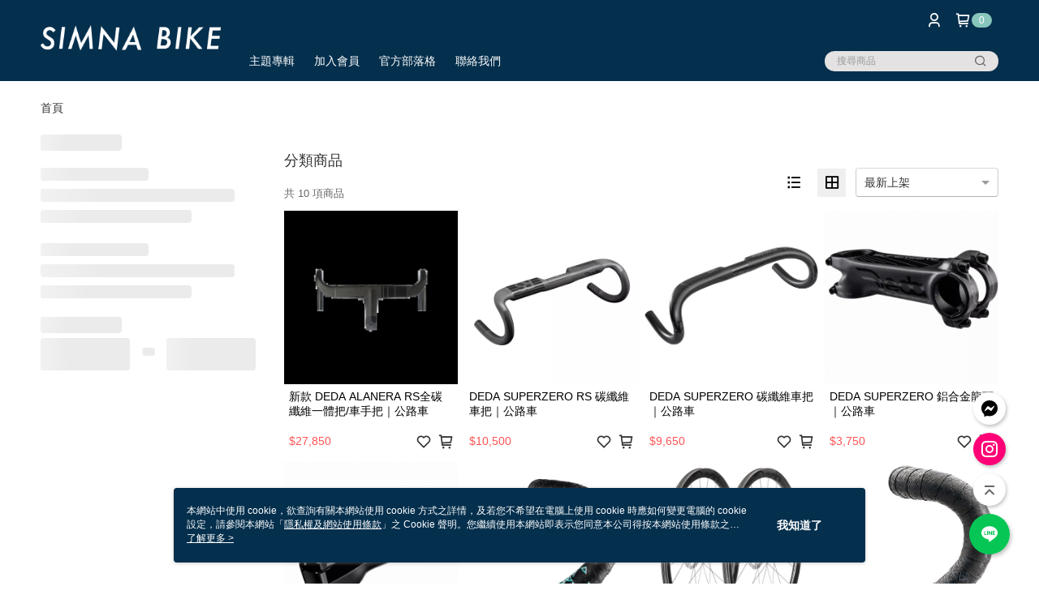

--- FILE ---
content_type: text/html; charset=utf-8
request_url: https://www.simnabike.com/v2/official/SalePageCategory/285335
body_size: 14564
content:
<!DOCTYPE html>
<html>
<head>
  <title>Deda ELEMENTI | 品牌總覽 (A-Z)商品推薦 | SIMNA BIKE</title>
  <meta property="og:title" content="Deda ELEMENTI | 品牌總覽 (A-Z)商品推薦 | SIMNA BIKE">
  <meta property="og:type" content="website">
  <meta property="og:url" content="https://www.simnabike.com/v2/official/SalePageCategory/285335">
  <meta property="og:description" content="SIMNA BIKE提供Deda ELEMENTI相關優惠與推薦商品價格可供挑選，線上選購品牌總覽 (A-Z)相關商品輕鬆簡單，更多Deda ELEMENTI就在SIMNA BIKE">
  <meta name="fb:app_id" content="289172315252403">
  <meta name="robots" content="noindex">
  <meta name="viewport" content="width=device-width, initial-scale=1">
  <meta name="description" content="SIMNA BIKE提供Deda ELEMENTI相關優惠與推薦商品價格可供挑選，線上選購品牌總覽 (A-Z)相關商品輕鬆簡單，更多Deda ELEMENTI就在SIMNA BIKE">
  <meta name="keywords" content="Deda ELEMENTI,品牌總覽 (A-Z)">
  <link rel="alternate" hreflang="x-default" href="https://www.simnabike.com/v2/official/SalePageCategory/285335" />
  <link rel="alternate" href="https://www.simnabike.com/v2/official/SalePageCategory/285335?lang&#x3D;zh-TW" hreflang="zh-TW" />
  <link rel="canonical" href="https://www.simnabike.com/v2/official/SalePageCategory/285335" />
  <link rel='stylesheet' href='https://cms-static.cdn.91app.com/lib/cms-theme-core/3.88.1/css/desktop.default.css?v=3.88.1'> 
  <link rel='stylesheet' href='https://cms.cdn.91app.com/cms/common/iconFonts/v1.1.15/nine1/nine1.css' />
  
  <script>
      (function (global) {
          global.nineyi = global.nineyi || {};
          (function (nineyi) {
              nineyi.shopId = 39751;
              nineyi.dependencies = {"imageServiceConfig":{"contentImagesPath":"contents/images","contentIcoPath":"contents/ico","imagePath":"images/original/","imageHost":"https://cms-static.cdn.91app.com/"},"isClearCache":false,"browsingMode":"desktop","device":"desktop","apiConfig":{"serverApiHost":"https://webapi-internal.91app.io/","clientApiHost":"/","isEnableCdnApi":true,"cdnApiHost":"https://webapi.91app.com/","bffHost":"https://fts-api.91app.com","ftsHost":"https://fts-api.91app.com/cms/v1","ftsHostTemp":"https://fts-api.91app.com"},"machineName":"catalog-55d6d6dd75-9fkpr","fetchTimeout":"8000","env":"prod","isBot":false,"isGooglebot":false,"shopDomainName":"www.simnabike.com","pageName":"category","routerPath":"","requestFullUrl":"https://www.simnabike.com/v2/official/SalePageCategory/285335","shopId":39751,"isFromApp":false,"isShowCustomerServiceCenter":true,"isIE":false,"clientIp":"52.14.246.134","shopProfile":{"DomainType":"Official","AvailableDomain":"","ShopBasicInfo":{"ShopId":39751,"ShopName":"SIMNA BIKE","ShopStatus":"Open","HasPreviewPermission":false,"ShopStartDate":"/Date(1540915200000+0800)/","ShopDomain":"www.simnabike.com","IosAppId":null,"AndroidPackageName":null,"IsAdultShop":false,"SsoDomain":"www.simnabike.com","ShopType":"Small","ThemeColor":"Light","HasApp":false,"LayoutType":"Default","RefUrl":"https://bmai.app/84c0c349","HasBrandStory":true,"HasShopSummary":true,"StoreTotalCount":0,"DesktopLayoutLogo":"https://img.91app.com/webapi/images/s/ShopOfficialDesktopLayoutLogo/39751/39751logo?v=202601121434","MobileLayoutLogo":"https://img.91app.com/webapi/images/s/ShopOfficialMobileLayoutLogo/39751/39751logo?v=202601121434","PageTitle":"SIMNA BIKE 官方網站","FavIconUrl":"https://img.91app.com/webapi/images/o/16/16/ShopFavicon/39751/39751favicon?v=202601121434","AppleTouchIconUrl":"//img.91app.com/webapi/images/t/512/512/ShopIcon/39751/0/01212024","EnableSendAppLinkSMS":true,"ShopAppNameList":[{"AppName":null,"OSTypeDef":"iOS"},{"AppName":null,"OSTypeDef":"Android"}],"MetaDescription":"SIMNA BIKE (閃電鐵馬)自2008創立，長達10年的騎乘與修組車經驗，專賣歐、美、加公路車、公路車碟煞車。旗下經銷品牌義大利Bianchi、加拿大Cervelo、德國CUBE與義大利Wilier，另代理品牌為PURE CYCLE/ PURE FIX 單速車與城市車、澳洲Vaivai Cycling Culture 相關車衣部品。","MetaKeywords":"公路車, 公路車推薦, 碟煞車, 碟煞車推薦, 板橋自行車店, cervelo, bianchi, factor bikes, cipolloini","SupplierName":"閃電鐵馬休閒館","IsAntiFraud":false,"CustomerServiceChannel":"System","IsDownloadAndroidAPK":false,"SoldOutType":0,"EnableSessionExpire":false,"IsEnabledBackInStockAlert":true,"ShopNameMultilingualContentMap":{},"RecaptchaEnterpriseSiteKey":""},"ShopThirdPartyConfigInfo":{"FacebookConfig":{"FansPageUrl":"http://www.facebook.com/simnabike","AppId":"289172315252403","CommonAppId":"289172315252403","CustomAudiencesPixelIds":["323009681640120"],"IsEnableFacebookManualAdvancedMatching":true},"GoogleConfig":{"GoogleAnalyticsTrackingId":"UA-79242101-44","GTMContainerId":"GTM-KRCDP3R","OfficialShopGoogleTagConfig":{"GoogleConversionData":{"TrackingIdList":["333237983","775419032"],"ShopUseNewCode":true,"ConversionList":[{"Id":"333237983","Label":"aztSCKi9_dgCEN-d854B","TagType":"GoogleConversionForShoppingCart"},{"Id":"775419032","Label":"oLU2CN2Z-JABEJjp3_EC","TagType":"GoogleConversionForRegistrationCompleted"},{"Id":"333237983","Label":"6R4BCKW9_dgCEN-d854B","TagType":"GoogleConversionForRegistrationCompleted"},{"Id":"775419032","Label":"1WcfCIOW-JABEJjp3_EC","TagType":"GoogleConversionForPayFinish"},{"Id":"333237983","Label":"5ig_CKK9_dgCEN-d854B","TagType":"GoogleConversionForPayFinish"}]},"GoogleRemarketingData":{"TrackingIdList":["333237983"],"RemarketingList":[{"TrackingId":"333237983","Label":""}]},"GoogleAdwordsTrackingIdList":["333237983","775419032"]},"GoogleAnalytics4TrackingId":"G-JP67LJK7MT"},"LineConfig":{"LineUserId":"@simnabike","IsLineShopLandingPopupEnabled":false,"LineADTracking":[]},"InstagramConfig":{"ShopInstagramUrl":"http://www.Instagram.com/simnabike"},"AdobeAnalyticsConfig":{"ScriptUrl":""},"YahooConfig":{"YahooGeminiTrackingInfoList":[]},"HasCustomerBot":false,"IsPassOuterMemberCode":false},"ShopCustomerServiceInfo":{"CustomServicePhone":"0222580488","CustomServicePhoneDesc":"週一～週六，12:00～20:00","FacebookBot":{"IsEnable":true,"CloseTime":true,"StartWeeklyWorkingDay":1,"EndWeekDayWorkingDay":6,"StartTime":"12:00","EndTime":"21:00"},"OmnichatAppKey":null,"OmnichatSsoKey":null,"ChatBotEnabled":false,"Vendor":null,"ExtensionMarketplaceUrl":null,"VendorToken1":null,"VendorToken2":null},"ShopFunction":{"IsShowQuestionInsert":true,"IsRememberCreditCard":false,"IsEnabledMultiShopCategory":false,"IsShowChangePassword":true,"IsEnableAddressBook":true,"AddressBookVersion":2,"IsPriceOnTop":false,"IsEnabledNewProductCard":true,"IsEnabledShopCategoryAutoDescription":true,"IsSuggestPriceShowPrice":true,"IsEnableLineAppOrder":null,"IsShowShopIntroduce":true,"IsEnabledRetailStoreExpress":false,"IsEnableShopCustomCurrencyRate":false,"IsEnabledCustomTranslation":false,"IsEnableStoreCredit":false,"IsShowStoreCreditInfo":false,"IsShowStoreOnlyLabel":true,"IsEnabledShopReturnGoods":true,"IsEnabledShopChangeGoods":true,"IsEnabledShopCustomReturnGoods":false,"IsEnabledShopCustomChangeGoods":false,"IsEnableSendAppDownLoadLinkReCaptcha":false,"IsEnabledSalesOrderExtendInfo":false,"IsShowAccountBinding":true,"IsEnableCommentAfterLogin":false,"IsEnableCommentAfterLoginReview":true,"IsShowTradesOrderGroupQRCode":false,"IsEnableGoogleAdManager":false,"IsEnableSkuPointsPay":false,"PointsPayDisplayType":"PointDesc","IsEnableMemberTierEventPopup":false},"EnableCmsModuleTypes":[],"IsVerifyCellphoneBeforeGetOuterId":false},"locale":"zh-TW","translationsData":{"zh-TW":{"theme_core":{"activity":{"days":"天","go_to_promotion_list":"查看活動列表","hours":"時","minutes":"分","promotion_come_to_end":"即將結束","promotion_latest":"最新","seconds":"秒"},"blog":{"article_default_description":"你可以開始在左側設定模組內容，文字模組提供了簡易編輯功能，可設定「字級大小」、「置左、置中、置右」、「粗體、設定文字顏色」，利用這些編輯功能，你可以很方便的編輯排版，完成豐富的內容經營！","article_default_title":"你可以開始在左側設定模組內容","intro":"文章引言","see_more":"去看看","tag":"醒目標籤","title":"文章標題"},"breadcrumbs":{"home_page":"首頁","store_express_page":"門市快送"},"browsing_history":{"bestsellers":"熱銷商品","browsing_history":"瀏覽紀錄","browsing_history_clear":"清除瀏覽紀錄","browsing_history_items":"件商品","browsing_history_none":"暫無瀏覽紀錄","browsing_history_see_more":"快去看看"},"collection_detail":{"detail_page_introduction":"穿搭介紹","detail_page_title":"日本穿搭","home_page":"首頁","no_product":"此穿搭頁面商品台灣皆無販售","not_found":"找不到相關的內容","relative_list_title":"此店員其它穿搭","sku_product_list_title":"穿著單品"},"collection_list":{"list_page_title":"日本穿搭","not_found":"找不到相關的內容","product_count":"共 %{productCount} 件商品"},"default":{"cancel":"取消","confirm":"確認","currency":"幣別","currency_selection":"幣別選擇","custom_title":"自訂標題","language":"語系","language_selection":"語系選擇","loading":"載入中...","look_around":"先逛逛","privacy_tip_info_check":"我知道了","privacy_tip_info_first":"本網站中使用 cookie，欲查詢有關本網站使用 cookie 方式之詳情，及若您不希望在電腦上使用 cookie 時應如何變更電腦的 cookie 設定，請參閱本網站「","privacy_tip_info_read_more":"了解更多 >","privacy_tip_info_second":"隱私權及網站使用條款","privacy_tip_info_third":"」之 Cookie 聲明。您繼續使用本網站即表示您同意本公司得按本網站使用條款之 Cookie 聲明使用 cookie。","restricted_popUp_content_check_age":"才能瀏覽與購買","restricted_popUp_content_HK":"警告：本物品內容可能令人反感；不可將本物品派發、傳閱、出售、出租、交給或出借予年齡未滿18歲的人士或將本物品向該等人士出示、播放或放映。","restricted_popUp_content_info":"請確認你的年齡已成年","restricted_popUp_enter":"已成年，繼續","restricted_popUp_leave":"未成年，離開","restricted_popUp_title":"限制級商品","settings":"設定"},"download":{"download_app":"此內容頁面僅限 APP 瀏覽，下載後查看內容","download_link":"或點擊下載","scan_qr_code":"掃描 QR Code 下載"},"error":{"page_not_found":"URL 錯誤，找不到此頁面","to_home":"點此回首頁"},"footer":{"about_us":"關於我們","anti_fraud_desc":"若接到可疑電話，請洽詢165反詐騙專線","benefit_terms":"會員權益聲明","best_view":"本站最佳瀏覽環境請使用Google Chrome、Firefox或Edge以上版本","brand_story":"品牌故事","contact_us":"聯絡我們","faq":"常見問題","message":"客服留言","official_app":"官方APP","payment":"付款方式","privacy":"隱私權及網站使用條款","return_exchange":"退換貨方式","service_information":"客服資訊","shipping":"運送方式","shopping_instructions":"購物說明","store_info":"門市資訊","store_introduction":"商店簡介","terms_and_conditions":"條款及細則"},"header":{"activity":"最新活動","app_download_send_to_number":"已傳送至%{phoneNumber}<br />您也可以掃描QR code下載","app_download_send_to_phone":"APP載點已傳送至您的手機!<br />您也可以掃描QR code下載","app_download_use_qr_code":"建議您使用QR code掃描下載","barcode_search_placeholder":"請輸入關鍵字或%{skuOuterIdName}","category":"商品分類","category_all":"此分類全部商品","category_badge_gift":"贈品","check_order":"查看訂單","checkout":"結帳","click_to_track_status":"點我追蹤狀態 (外連至UberDirect)","contact_customer":"聯繫客服","current_state":"目前狀態","customer_contact":"客服聯繫","deliver_to_new":"$0<store> 外送 至 $1<address>","delivered_to":"$0<store> 配送到： $1<address>","delivery_address":"外送地址","delivery_by":"由%{name}店為你配送！","delivery_time":"指定配達時段","download":"開啟APP","download_app":"APP下載","download_app_describe":"輸入手機下載官方APP，購物更便利","free_send_download_app":"免費傳送載點至手機","i_know":"我知道了","input_cellphone":"請輸入台灣手機號碼","input_cellphone_global":"請輸入手機號碼","input_key_word":"搜尋商品","invalid_cellphone_format":"手機格式不正確","link_word":"文字連結","log_out":"會員登出","login_signup":"會員登入/註冊","muji_search_barcode":"國際條碼搜尋","muji_search_placeholder":"請輸入關鍵字或國際條碼","my_account":"我的帳戶","my_coupons":"我的優惠券","my_favorite":"我的收藏","my_membership":"會員專區","my_orders":"訂單查詢","new_add_item":"最新加入項目","order_cancel_msg":"系統已為您取消訂單，如有疑問請","order_delivery_address":"目前此筆配送到 %{address} 的訂單","order_delivery_success":"您的訂單已成功配達。","order_fail_msg":"因部分原因配送異常，請您儘快與","order_set":"訂單成立","others_looking_for":"看看其他人都找了什麼","pick_up_at_the_store":"取貨門市","please_enter_shipping_address":"請輸入配送地址","points":"%{point}點","purchase_extra":"加價購","recommended_brand":"推薦品牌","scan_qr_download":"手機掃描 QR Code 立即下載","search":"搜尋","search_barcode":"%{skuOuterIdName}搜尋","shopping_cart":"購物車","shopping_cart_empty":"購物車內目前沒有商品","store":"%{name}店","store_selection_default_text":"選擇門市","store_selection_greeting":"歡迎蒞臨：","store_selection_hint_step1":"選擇最常去的門市為您服務吧！","store_selection_hint_step2":"由%{storeName}為您服務！","top_message":"此區為置頂訊息","use_app":"立刻使用官方APP","your_pick_up_store":"你的取貨門市！"},"header_slider":{"about_caption":"關於","about_us":"關於我們","activity":"最新活動","activity_and_preferential":"活動與優惠","answered":"常見問題","brand_story":"品牌故事","category":"分類","category_all_items":"全部商品","contact_us":"聯絡我們","customer_information":"客服資訊","events_and_discounts":"活動與優惠","exchange":"退換貨方式","facebook":"Facebook","follow_community":"追蹤社群","go_to_target_text":"前往%{targetText}","input_coupon":"優惠券","instagram":"Instagram","invitation_events":"邀請活動","invite_friends":"邀請好友","limited_discount":"限時折扣","line":"LINE","membership":"會員權益聲明","message":"客服留言","not_support_for_just_an_hour":"目前門市不支援小時達服務，先去其他地方逛逛","official_app":"官方APP","payment":"付款方式","privacy_policy":"隱私權及網站使用條款","select_channel":"選擇頻道分類","service_description":"服務說明","shipping":"運送方式","shop_category_is_in_preparation":"分類商品準備中，先去其他地方逛逛","shop_information":"商店資訊","shop_instructions":"購物說明","store":"門市","store_discounts":"門市券","store_information":"門市資訊","store_introduction":"商店簡介","terms_and_conditions":"條款及細則"},"hot_sale_ranking":{"page_title":"熱銷排行榜"},"inline":{"april":"4月","august":"8月","december":"12月","delivery":"外送","delivery_order_status_completed":"餐點已送達","delivery_order_status_delivering":"司機取餐運送中...","delivery_order_status_delivering_desc":"餐點已準備完成，等候司機取餐運送至指定地點","delivery_order_status_preparation_desc":"司機取餐後將以簡訊通知您","delivery_order_title":"預計送達時間","february":"2月","friday":"週五","january":"1月","july":"7月","june":"6月","march":"3月","may":"5月","monday":"週一","november":"11月","number_of_order":"訂單編號","number_of_people_dining":"%{number} 位","october":"10月","please_select_branch":"請選擇分店","reservation_button_reserve_table_title":"立即預訂","reservation_button_reserve_takeout_or_delivery_title":"立即預訂","reservation_dd_reserve_brand_title":"品牌","reservation_dd_reserve_store_title":"分店","reservation_dd_reserve_type_title":"預訂類型","reservation_option_booking":"訂位","reservation_option_online_shoping":"線上購物","reservation_option_takeout_or_delivery":"訂餐","reservation_order_title":"訂位資訊","saturday":"週六","seated":"已入座","select_branch":"選擇分店","september":"9月","sunday":"週日","take_out":"外帶","takeout_delivery_order_status_preparation":"餐點準備中...","takeout_delivery_order_status_waiting_confirmation":"訂單等待餐廳確認中","takeout_delivery_order_status_waiting_desc":"等餐廳確認後，您會收到簡訊才算訂單完成","takeout_order_status_completed":"已完成取餐","takeout_order_status_preparation_desc":"餐點準備完成後將以簡訊通知您","takeout_order_status_ready":"餐點準備完成，等待取餐","takeout_order_status_ready_desc":"請使用訂單編號至餐廳門市取餐","takeout_order_title":"預計取餐時間","thursday":"週四","today":"今日","tuesday":"週二","wednesday":"週三"},"location_inventory":{"cart_will_adjust":"你已選擇了不同的門市，如要繼續，你的購物車將會受庫存影響被調整。","change_delivery_store":"更換配送門市？","current_store":"目前配送門市","currently_busy":"目前忙碌中","have_inventory":"尚有庫存","nearby_inventory":"查看鄰近庫存","no_inventory":"暫無庫存","no_store_available":"目前無可配送門市","other_nearby_store":"其它鄰近門市","please_select_other_store":"目前門市暫時關閉服務，請重新選擇其它門市","re_enter_page":"請重新進入頁面，查看其它鄰近門市","select_this_store":"選擇此門市","sorry":"很抱歉！"},"member":{"check_member_level_description":"查看會員等級說明","check_new_level_benefits":"快來查看新等級的會員權益","check_renew_level_benefits":"快來查看目前等級的會員權益","congrats_upgrade":"升等成功！","renewal_successful":"續等成功！"},"product":{"add_back_in_stock":"貨到通知我","add_cart":"加入購物車","add_favorite":"收藏","add_to_cart":"購買","all_available_items_added":"你已將所有可購買商品添加到購物車","already_in_cart":"已在購物車","app_only":"APP獨賣！馬上下載","back_in_stock":"貨到通知","back_in_stock_input_mail_first":"可訂購時將以電子郵件或 App 推播通知","back_in_stock_input_mail_second":" 因數量有限，收到系統通知後請盡快購買，此功能無法保留商品","back_in_stock_input_mail_third":"確認通知即為同意商品追蹤 Email 及推播，並更新會員電子郵件資料","back_in_stock_limit_first":"訂閱數量已達上限，","back_in_stock_limit_second":"可至貨到通知頁面刪除","back_in_stock_not_login":"請先登入，再開啟通知","can_not_buy":"無法購買","cancel_back_in_stock":"取消貨到通知","choose_purchase_method":"請選擇購買方式","confirm":"確認","immediately_buy":"立即結帳","immediately_buy_express_sale_page":"馬上搶購","in_store_only":"門市限定","include_these_salepages_text":"內含以下商品","input_mail":"輸入電子郵件","insufficient_inventory":"庫存量不足","is_missing_purchase_method":"無法購買","its_restricted_product":"此為%{label}商品","limit_max_value_msg":"最多購買上限為%{maxValue}件","login":"登入","login_and_try_again":"請先登入會員後再試一次","mail":"電子郵件","mail_format_error":"電子郵件格式錯誤","max_purchase_limit":"已達最大可購數量","maximum_purchase_of_limit_items_for_this_product":"本商品最多購買 %{maxValue} 件","no_restock":"售完不補貨","not_selling_mask_label_text":"暫停販售","not_start_sell":"尚未開賣","points":"%{points}點","points_string":"點","purchase_qualification_required":"需至少符合以下一項資格才可購買","required":"必填","restock":"售完補貨中","salepage_bundle_p2_title":"選擇商品選項","salepage_removed_placeholder":"此商品已下架","select_product_for_comment":"選擇要評價的商品","selling_start_date_time":"%{sellingStartDateTime} 開賣","selling_will_kickoff":"即將開賣","share_to_buy":"分享後立即購買","sku_select_placeholder":"請選擇商品選項","sold_out":"已售完","sold_out_express_sale_page":"熱銷一空","some_items_are_out_of_stock":"部分商品的選項庫存不足，請重新選擇","stock_qty":"可售 %{stockQty} 件","subscribed_time":"加入時間：","this_option_is_out_of_stock":"此選項庫存不足，請重新選擇","unable_to_add_cart":"無法加入購物車"},"promotion":{"come_to_end":"即將結束","latest":"最新"},"quick_entry":{"shortcut_function":"快捷功能"},"recommendation_section":{"other_people_watching":"其他人也在看","recommended_to_you":"為你推薦","you_might_like":"你可能會喜歡"},"search":{"search_product":"搜尋商品"},"shop_category":{"all":"全部","all_category":"所有分類","all_products":"全部商品","category":"分類","category_products_title":"分類商品","chosen":"已選擇","clear_all_filters":"清除所有篩選","create_fast_buy_order_system_error":"系統忙碌中，請稍後再試。","delivery_sms":"配送簡訊","fast_buy":"快速結帳","fast_buy_api_false_common_message":"快速結帳失敗，請重新整理","fast_buy_change_order":"修改訂單","fast_buy_confirm":"確認","fast_buy_confirm_payment":"確認付款","fast_buy_discount":"折扣","fast_buy_discount_coupon":"折價券","fast_buy_eligible":"符合","fast_buy_error_message":"錯誤訊息","fast_buy_freight":"運費","fast_buy_giveaway":"贈","fast_buy_go_to_checkout":"前往結帳","fast_buy_go_to_index":"回首頁","fast_buy_ineligible":"不符合","fast_buy_no_garbage_error_message":"很抱歉，目前環保二用袋已售罄無法提供快速結帳。","fast_buy_order_info":"訂單資訊","fast_buy_payment_method":"付款方式","fast_buy_product_information":"商品資訊","fast_buy_receiver_info":"收件人資訊","fast_buy_shipping_coupon_discount":"運費券折扣","fast_buy_sold_out":"已售完","fast_buy_subtotal":"小計","fast_buy_total":"總計：","fast_buy_with_promo_code":"（含使用優惠碼 %{promoCode}）","filter":"篩選","filter_selected":"已選擇篩選條件","gift":"贈品","go_to_other_category":"先去別的分類逛逛","go_to_other_place":"先去其他地方逛逛","highest":"最高","home_page":"首頁","lowest":"最低","no_products_matched_filter":"沒有商品符合篩選條件","not_support_for_just_an_hour":"目前門市不支援小時達服務","order_delivery_notification":"下單後務必留意$0<sms>與$1<notification>確保商品順利送交予您！","orderby_curator":"店長推薦","orderby_newest":"最新上架","orderby_page_view":"最多人看","orderby_price_high_to_low":"價格高到低","orderby_price_low_to_high":"價格低到高","orderby_sales":"熱賣商品","original_range":"原始區間","pay_amount":"金額：","payment":"付款方式","please_choose":"請選擇","popular_tag":"熱門標籤","price":"價格","price_range":"價格區間","product_category":"商品分類","product_count":"共 %{productCount} 項商品","products_in_this_section":"本區商品","publish_notification":"推播通知","related_category":"相關分類","related_products":"相關商品","select_category":"選擇分類","select_channel":"選擇頻道分類","shipping":"運送方式","shop_category_is_in_preparation":"分類商品準備中","shopping_cart_price":"購物車金額：","show_all_filters":"顯示所有篩選條件","show_less":"顯示更少","show_more":"顯示更多","sort_by":"排序","swipe_to_next_category":"繼續滑動看下一個分類","swipe_to_prev_category":"繼續滑動看上一個分類","unlimited":"不限","watching":"你正在看"},"store_express":{"active_location":"配送門市","address":"地址","address_not_found":"輸入的地址不在配送範圍無法運送，請嘗試輸入其他地址","address_title":"快送地址","auto_locate_failed":"獲取定位失敗","auto_locate_success":"定位成功","avaliable_locations":"可配送鄰近門市如下：","block":"地區","change_location_hint":"將為你確認購物車商品在「%{locationName}」的庫存，你確定要變更嗎？","check_location":"已配對最近門市","chincking":"配對中","city":"縣市","comment":"備註","comment_hint":"輸入樓層或房號","confirm":"確認","display_error_msg":"顯示錯誤訊息","distance":"距離","inout_address":"輸入地址","input_address":"輸入地址","input_floor":"輸入樓層或房號","input_location":"輸入門市","left_hint":"你確定要離開外送門市服務嗎？","location_service":"定位服務","location_title":"變更配送門市","modify":"修改","no_choice":"尚未選擇","no_location_address":"尚無門市地址","receiver_info":"收件資訊","renew_location":"已重新配對新門市","select_block":"選擇地區","select_city":"選擇縣市","send_to":"外送至","sent_to_address":"外送至%{address}","update_location_confirm":"修改地址或配送門市，須回到首頁調整並重新結帳，你確定要修改嗎？","welcome":"歡迎使用門市快送"},"tag_category":{"related_category":"相關分類","related_products":"相關商品","watching":"你正在看"},"toast":{"add_success":"加入成功","add_to_cart_fail":"加入購物車失敗，請稍後再試","add_to_wishlist_successfully":"加入收藏成功","back_in_stock_subscribe_success":"可訂購時將通知","back_in_stock_unsubscribe_success":"已取消通知","cancel_back_in_stock_input_mail_success":"已取消通知","filter_upper_limit":"篩選條件已達上限","got_it":"我知道了","is_closed":"商品已下架","login_success":"登入成功","logout_success":"登出成功","no_start":"商品尚未開賣","not_found":"無此商品","reload":"重新整理","remove_success":"移除成功","removed_from_wishlist_successfully":"移除收藏成功","sale_page_bundle_loading_failed":"無法載入商品資訊","select_error":"請先選取選項","sold_out":"商品已售完","submit_error":"送出失敗","submit_success":"送出成功","system_error":"系統忙碌中，請重試","un_listing":"此商品尚未發布"},"toolbox":{"coupon":"門市券","custom":"自訂功能","fb_messenger":"FB Messenger","fb_page":"Facebook 粉絲團","fb_send_messege":"發送訊息","ig":"Instagram","line":"LINE","store_info":"門市資訊"}},"catalog":{}}},"market":"TW","isEnableLocaleSelect":true,"isShowCollectionBoard":false,"isEnableCustomerServiceCenter":true,"isEnableCmsCdn":true,"themecoreVersion":"3.88.1","serverRenderData":{"isEnableSpecialPriceFrontendSort":false,"isEnableStoreExpressPage":false,"googleApiKey":"AIzaSyCDgF43O93eq3D2yjdisjZrHOj_CEtEd_0","metafieldTemplate":null},"isDesignCloudEnabled":false,"designCloudBigCEnabledArea":[]};
              nineyi.isPreviewMode = false;
              nineyi['__PRELOADED_STATE__'] = {"globalStyleData":{"generalStyle":{"discountMoneyColor":"#ff5353","moneyColor":"#ff5353"}},"construct":{"header":[{"moduleIndex":0,"attributes":{"isFirstView":true,"topMessageData":{"color":"#ffffff","backgroundColor":"#ff0047","isTurnOn":false},"badgeStyle":{"color":"#ffffff","backgroundColor":"#88c6bc"},"customLinkListMenuSwitch":{"isTurnOn":true},"headerStyle":{"backgroundStyle":"viewOnScroll","backgroundColor":"#042f4d"},"navStyle":{"color":"#ffffff"},"activityMenuSwitch":{"isTurnOn":true},"logoSrc":{"materialId":"brand002_logo","materialKey":"brand002_logo-rodgghtkyx","materialItem":{"materialKey":"brand002_logo-rodgghtkyx","isEnableCompressDesktop":false,"desktopImageInfo":{"width":300,"fileSize":3545,"fileExtension":"image/png","height":88},"imageUrl":"69336da8-4397-4c8b-b68e-06f63a3905c4-1544255471-e6540sk57f_desktop.png"}},"categoryMenuSwitch":{"isTurnOn":true},"toolbox":{"toolboxList":[{"urlType":"custom","isPinned":false,"itemIndex":0,"linkUrl":"https://m.me/simnabike","invalid":false,"id":"fb_messenger","itemKey":"e1rddr7xfd"},{"urlType":"custom","isPinned":true,"itemIndex":1,"linkUrl":"https://line.naver.jp/ti/p/@simnabike","invalid":false,"id":"line","itemKey":"b8ey1qaqb3"},{"urlType":"custom","isPinned":false,"itemIndex":2,"linkUrl":"http://www.Instagram.com/simnabike","invalid":false,"id":"ig","itemKey":"zt6acnuxou"}]},"customLinkListMenuTitle":{"text":"最新消息"},"customLinkListMenu":[{"itemIndex":0,"linkUrl":"https://www.simnabike.com/v2/shop/InfoModuleList#!/ArticleList","linkInfo":{"pageType":"p20"},"urlType":"internal","text":"主題專輯","itemKey":"o8mk3tgp8h"},{"itemIndex":1,"linkInfo":{"pageType":"p15"},"urlType":"internal","childList":[],"text":"加入會員","itemKey":"nwgmicxat8","linkUrl":"https://www.simnabike.com/v2/VipMember/Profile"},{"itemIndex":2,"linkUrl":"https://medium.com/simnabike","urlType":"custom","childList":[],"text":"官方部落格","itemKey":"spj4e2b9dx"},{"itemIndex":3,"linkUrl":"mailto:simnabike@gmail.com","urlType":"custom","childList":[],"text":"聯絡我們","itemKey":"gir5o7pv63"}],"activityMenu":{},"optionsMenuSwitch":{"ecouponMenuIsTurnOn":true,"browsingHistoryMenuIsTurnOn":true,"promotionMenuIsTurnOn":true}},"id":"HeaderA","groupId":"Header","moduleKey":"rodgghtkyx"}],"center":[{"moduleIndex":0,"id":"CategoryBreadcrumbs","attributes":{"isFirstView":false,"isShowOnMobile":false}},{"moduleIndex":1,"id":"CategoryTags","attributes":{"isFirstView":false,"isShowOnMobile":false,"displayRowNumber":1}},{"moduleIndex":2,"id":"ShopCategory","componentType":"pages","attributes":{"isFirstView":false}}],"footer":[{"moduleIndex":-1,"attributes":{"isFirstView":false},"id":"Footer","groupId":"Footer","moduleKey":"6440f424-52c2-4c8a-8e08-25ab22cbb092"}]},"pageMetaData":{}};
              nineyi.silo = '91app';
              nineyi.pageType = 'p02';
              nineyi.viewId = '';
              nineyi.i18n = {"preferredCurrency":"TWD","isEnableAutoDetectLanguage":false,"detectLocationPreferredLangs":["zh-TW"],"defaultLanguage":"zh-TW","availableLanguages":["zh-TW"],"isEnableLanguage":true,"allLanguages":[{"lang":"en-US","display":"English (US)"},{"lang":"zh-TW","display":"中文 (繁體)"},{"lang":"zh-HK","display":"中文 (香港)"},{"lang":"zh-CN","display":"中文 (简体)"},{"lang":"ms-MY","display":"Bahasa Melayu"},{"lang":"ja-JP","display":"日本語"},{"lang":"th-TH","display":"ไทย"}],"defaultCurrency":"TWD","availableCurrencies":["TWD","USD"],"isEnableCurrency":true,"salesMarketSettings":{"salesMarket":"TW","salesCurrency":"TWD"}} || {};
              nineyi.dcCdnDomain = 'https://cms-static.cdn.91app.com/static/userSite/trinity-core/1.0.17';
              nineyi.dcApiDomain = 'https://design-api.91app.com';
          })(global.nineyi)
      })(window);
  </script>  <script>
      window.nineyi = window.nineyi || {};
      window.nineyi.gaSetting = {
          GoogleAnalyticsTrackingId: 'UA-79242101-44',
          GoogleAnalytics4TrackingId: 'G-JP67LJK7MT',
          CookieDomainSetting: document.location.hostname,
          originDomain: '',
          officialSsoDomain: 'www.simnabike.com',
          countryName: 'tw'
      };
  </script>  <!--GoogleConversion Start-->
  <script async src="https://www.googletagmanager.com/gtag/js?id=UA-79242101-44"></script>
  <script>
      window.dataLayer = window.dataLayer || [];
      function gtag() { dataLayer.push(arguments); }
      gtag('js', new Date());
      gtag('config', 'AW-333237983',{
          cookie_domain: document.location.hostname,
          allow_enhanced_conversions: true,
      });
      gtag('config', 'AW-775419032',{
          cookie_domain: document.location.hostname,
          allow_enhanced_conversions: true,
      });
  </script>
  <!--GoogleConversion End-->  <!-- Google Tag Manager -->
  <script>(function(w,d,s,l,i){w[l]=w[l]||[];w[l].push({'gtm.start':
  new Date().getTime(),event:'gtm.js'});var f=d.getElementsByTagName(s)[0],
  j=d.createElement(s),dl=l!='dataLayer'?'&l='+l:'';j.async=true;j.src=
  'https://www.googletagmanager.com/gtm.js?id='+i+dl;f.parentNode.insertBefore(j,f);
  })(window,document,'script','dataLayer','GTM-KRCDP3R');</script>
  <!-- End Google Tag Manager -->  <script type="application/ld+json">
    {
      "@context": "http://schema.org",
      "@type": "LocalBusiness",
      "name": "Deda ELEMENTI | 品牌總覽 (A-Z)商品推薦 | SIMNA BIKE",
      "image": ""
    }
  </script>  <link rel='icon' href=https://img.91app.com/webapi/images/o/16/16/ShopFavicon/39751/39751favicon?v&#x3D;202601121434 />
  <link rel='shortcut icon' href=https://img.91app.com/webapi/images/o/16/16/ShopFavicon/39751/39751favicon?v&#x3D;202601121434 />
  <link rel="apple-touch-icon" href=//img.91app.com/webapi/images/t/512/512/ShopIcon/39751/0/01212024 />
  <link rel="apple-touch-icon" sizes="180x180" href=//img.91app.com/webapi/images/t/512/512/ShopIcon/39751/0/01212024>
  <link rel="apple-touch-icon-precomposed" href=//img.91app.com/webapi/images/t/512/512/ShopIcon/39751/0/01212024 /></head>
<body >
  <!-- Google Tag Manager (noscript) -->
  <noscript><iframe src="https://www.googletagmanager.com/ns.html?id=GTM-KRCDP3R"
  height="0" width="0" style="display:none;visibility:hidden"></iframe></noscript>
  <!-- End Google Tag Manager (noscript) -->  <!-- Facebook Pixel Code Start -->
  <script>
      !function (f, b, e, v, n, t, s) {
          if (f.fbq) return;
          n = f.fbq = function () {
              n.callMethod ?
                  n.callMethod.apply(n, arguments) : n.queue.push(arguments)
          };
          if (!f._fbq) f._fbq = n;
          n.push = n;
          n.loaded = !0;
          n.version = '2.0';
          n.queue = [];
          t = b.createElement(e);
          t.async = !0;
          t.src = v;
          s = b.getElementsByTagName(e)[0];
          s.parentNode.insertBefore(t, s)
      }(window, document, 'script', '//connect.facebook.net/en_US/fbevents.js');
      window.nineyi.facebookConfig = JSON.parse('{"FansPageUrl":"http://www.facebook.com/simnabike","AppId":"289172315252403","CommonAppId":"289172315252403","CustomAudiencesPixelIds":["323009681640120"],"IsEnableFacebookManualAdvancedMatching":true,"allSiteFbPixelId":"1021834927899745"}');
  </script>
  <!--Facebook Pixel Code End-->  <!-- shopExtensions Start-->
  <!-- shopExtensions End-->  <!-- YAHOO Gemini Code Start -->
  <script type="application/javascript">
      (function (w, d, t, r, u) {
          w[u] = w[u] || [];
          JSON.parse('[]').forEach(function (item) {
              let _properties = { 'pixelId': item.PixelId };
              w[u].push({
                  'projectId': item.ProjectId,
                  'properties': _properties
              })
          });
          var s = d.createElement(t);
          s.src = r;
          s.async = true;
          s.onload = s.onreadystatechange = function () {
              var y, rs = this.readyState, c = w[u];
              if (rs && rs != "complete" && rs != "loaded") {
                  return
              } try {
                  y = YAHOO.ywa.I13N.fireBeacon;
                  w[u] = [];
                  w[u].push = function (p) { y([p]) };
                  y(c)
              } catch (e) { }
          };
          var scr = d.getElementsByTagName(t)[0], par = scr.parentNode;
          par.insertBefore(s, scr) ;
      })(window, document, "script", "https://s.yimg.com/wi/ytc.js", "dotq");
  </script>
  <!-- YAHOO Gemini Code End -->
  <script>
      (function (root) {
          root.nineyi = root.nineyi || {};
          root.nineyi.ServiceWorker = root.nineyi.ServiceWorker || {};
          root.nineyi.ServiceWorker.Env = "prod";
          root.nineyi.ServiceWorker.Options = {
  	        v: "1",
  	        tid: "UA-79242101-44",
  	        ccode: "TW",
  	        ch: 'web',
  	        cud: "TWD",
  	        ld: "zh-TW"
          }
      })(this);
  </script>  <div id="fb-root"></div>
  <script>
      if(typeof window !== 'undefined') {
          window.fbAsyncInit = function() {
              FB.init({
                  appId            : "289172315252403",
                  autoLogAppEvents : true,
                  xfbml            : true,
                  version          : "v2.10"
              });
          };
      }
  </script>
  <script async defer crossorigin="anonymous">
      (function (d, s, id) {
          var js, fjs = d.getElementsByTagName(s)[0];
          if (d.getElementById(id)) return;
          js = d.createElement(s);
          js.id = id;
          js.src = "//connect.facebook.net/zh_TW/sdk.js";
          fjs.parentNode.insertBefore(js, fjs);
      }(document, 'script', 'facebook-jssdk'));
  </script>  <div id="root"></div>
<section id="seo-auto-description-section" style="visibility: hidden;">
    <p>Deda ELEMENTI</p>
    <p>在SIMNA BIKE上，你可以輕鬆地找到Deda ELEMENTI的相關優惠和推薦商品。無論你是尋找高品質的單車零配件或是想要更新你的單車設備，這裡都有多樣的選擇等待著你。不妨來看看SIMNA BIKE所提供的Deda ELEMENTI商品，發掘更多適合你的選擇吧！</p>
</section>
<script type="application/ld+json">
    {
    "@context": "https://schema.org",
    "@type": "BreadcrumbList",
    "itemListElement": [{"@type":"ListItem","position":1,"name":"首頁","item":"https://www.simnabike.com"}]
    }
</script>
  <!-- StackDriver Reporter Start -->
  <script>
      window.nineyi.env = 'prod';
      window.nineyi.stackdriverConfig = {"name":"catalog","version":"5.100.0"};
  </script>
  <!-- StackDriver Reporter End -->  
  
  <script type="text/javascript" src="https://tracking-client.91app.com/tracking-service/sdk/ec/latest/main.min.js?timestamp=1693903690"></script>
  
  <script src="https://cms-static.cdn.91app.com/lib/react/16.14.0/umd/react.production.min.js?timestamp=1693903690"></script>
  <script src="https://cms-static.cdn.91app.com/lib/react-dom/16.14.0/umd/react-dom.production.min.js?timestamp=1693903690"></script>
  
  <script src="https://cms-static.cdn.91app.com/lib/lodash/4.17.21/lodash.min.js?timestamp=1693903690"></script>
  <script src="https://cms-static.cdn.91app.com/lib/jsonpath/1.1.1/jsonpath.min.js?timestamp=1693903690"></script>
  <script src="https://cms-static.cdn.91app.com/lib/react-redux/7.2.3/react-redux.min.js?timestamp=1693903690"></script>
  <script src="https://app.cdn.91app.com/global/currency-exchange-rate/currency.js"></script>
  

    <script defer src="https://cms-static.cdn.91app.com/lib/cms-theme-core/3.88.1/js/nineyi.themeCore.desktop.category.vendor.module.js?timestamp=1693903690"></script>
    <script defer src="https://cms-static.cdn.91app.com/lib/cms-theme-core/3.88.1/js/nineyi.themeCore.desktop.category.vendor-91app.module.js?timestamp=1693903690"></script>
    <script defer src="https://cms-static.cdn.91app.com/lib/cms-theme-core/3.88.1/js/nineyi.themeCore.desktop.category.client.module.js?timestamp=1693903690"></script>
</body>
</html>